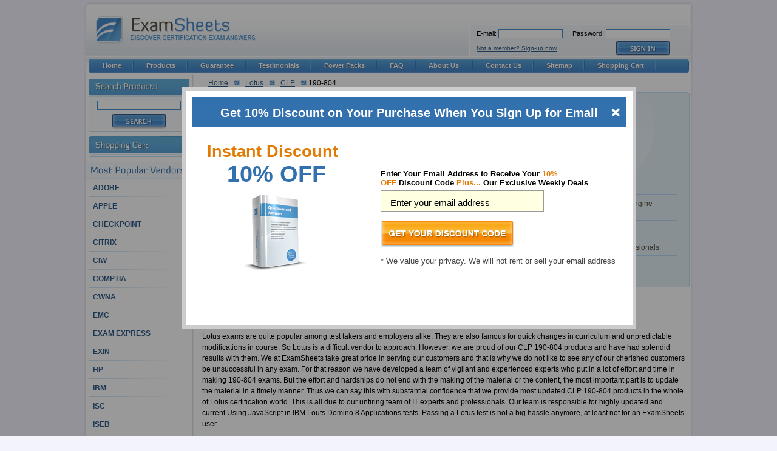

--- FILE ---
content_type: text/html; charset=UTF-8
request_url: https://www.examsheets.com/exam/190-804.htm
body_size: 33918
content:
<!DOCTYPE html PUBLIC "-//W3C//DTD XHTML 1.0 Transitional//EN" "http://www.w3.org/TR/xhtml1/DTD/xhtml1-transitional.dtd">
<html xmlns="http://www.w3.org/1999/xhtml">
  <HEAD>
    <title>CLP 190-804 Test Download | 190-804 PDF Exam Questions | Lotus 190-804 Test</title>
    <META http-equiv="Content-Type" content="text/html; charset=iso-8859-1" />
    <meta name="description" content="Pass CLP 190-804 Exam Today! No One Can Beat Examsheets in Quality of 190-804 Exam - Recently Updated Lotus 190-804 Exam Questions and Answers.">
	<meta name="author" content="Exam Sheets">
	<meta name="robots" content="noodp,noydir" />
	<meta name="robots" content="index, follow"/>
	<meta name="GOOGLEBOT" content="INDEX, FOLLOW"/>
    <BASE href="https://www.examsheets.com/" />
    <LINK rel="stylesheet" type="text/css" href="/design/css/style.css" />
	<script type="text/javascript" src="/design/js/jquery.min.js"></script>
	<script type="text/javascript" src="/design/js/jquery.cycle.lite.1.0.js"></script>
    <SCRIPT language="JavaScript" type="text/javascript" src="/design/js/common.js"></SCRIPT>
    <SCRIPT language="JavaScript" type="text/javascript" src="/design/js/validator.js"></SCRIPT>
	
    <script type='text/javascript'> var aValidatorMes = []; aValidatorMes['minlen']  = 'Length of `%s0` field should be more than or equal to %s1 characters.'; aValidatorMes['maxlen']  = 'Length of `%s0` field should be less than or equal to %s1 characters.'; aValidatorMes['mineq']  = '`%s0`: field value should be more than %s1.'; aValidatorMes['maxeq']  = '`%s0`: field value should be less than %s1.'; aValidatorMes['min']  = '`%s0`: field value should be more than or equal to %s1.'; aValidatorMes['max']  = '`%s0`: field value should be less than or equal to %s1.'; aValidatorMes['pattern']  = 'Please provide a correct `%s0`.'; aValidatorMes['custom']  = '`%s0`: %s1';</script>
    <script>var aMessages = [];aMessages['js.sure']='Are you sure?';aMessages['js.delete']='Do you really want to delete this %s?';aMessages['js.retire']='Do you really want to retire this %s?';aMessages['js.add_to_cart']='Selected product(s) were added to your shopping cart.\n\n You will see it in "Shopping Cart" block in the top-left corner of this window.';aMessages['js.auth.wait']='This may take a few seconds. Please be patient!';aMessages['js.select_prod']='Please select at least one product.';</script>

<script type="text/javascript">

  var _gaq = _gaq || [];
  _gaq.push(['_setAccount', 'UA-11066288-1']);
  _gaq.push(['_trackPageview']);

  (function() {
    var ga = document.createElement('script'); ga.type = 'text/javascript'; ga.async = true;
    ga.src = ('https:' == document.location.protocol ? 'https://ssl' : 'http://www') + '.google-analytics.com/ga.js';
    var s = document.getElementsByTagName('script')[0]; s.parentNode.insertBefore(ga, s);
  })();

</script>
</HEAD>

<body>
<div id="wrap">
	<div id="upper">
<!-- start template -->
<div id="cont">
	<div id="breadcrumbs"><a href="/">Home</a> <img src="design/images/img_bullet.png" /> <a href="https://www.examsheets.com/Lotus-index.htm">Lotus</a> <img src="design/images/img_bullet.png" /> <a href="https://www.examsheets.com/certification/CLP.htm">CLP</a> <img src="design/images/img_bullet.png" /> 190-804</div>

											<!-- Regular Exam -->
	
	
	<SCRIPT LANGUAGE="JavaScript">
	<!--
	function submitCartE3476()
	{
		document.getElementById('act_e3476').value='add';
		alert(aMessages['js.add_to_cart']);
	}
	//-->
	</SCRIPT>
	

																<div class="bundle">
	<FORM method="POST" action="https://www.examsheets.com/cart.htm" name="shopcart_e3476" style="margin:0px;" onSubmit="_gaq.push(['_trackEvent','addtobasket','190-804 qa','190-804 qa',80]);">
		<input type="hidden" name="act" value="add" id="act_e3476"/>
		<input type="hidden" name="vp" value="none" />
		<table>
			<tr>
				<th><img src="/design/images/headers/Lotus 190-804 Questions &amp; Answersvplbl.png" alt="190-804 Questions and Answers"/></th>
			</tr>
			<tr>
				<td class="no_bullet"><strong>88  Questions and Answers</strong>
				<strong>Last Update : Dec 09, 2023</strong>
				<strong>Exam Name : Using JavaScript in IBM Louts Domino 8 Applications</strong></td>
			</tr>
			<tr>
				<td class="save no_bullet">Buy now and pay only: <span class="strike">$87.99</span> $79.99</td>
				<input type="hidden" name="id[6119]" value="1" />
			</tr>
			<tr>
				<td>3 Months of unlimited 190-804 product updates</td>
			</tr>
			<tr>
				<td>Guarantee you get the most current Lotus 190-804 practice information using the exam engine exclusive to ExamSheets.</td>
			</tr>
			<tr>
				<td>Use your training materials on up to two computers to train where and when you want.</td>
			</tr>
			<tr>
				<td>Customer and technical support provided by ExamSheets certification and training professionals.</td>
			</tr>
									<tr>
				<td class="no_bullet">
	<a href="/demodownload.php?exam=190-804" id="isie6"><img src="/design/images/button_demo.png" alt="190-804 Demo Exam Questions" onclick="_gaq.push(['_trackEvent',  'download',  'demo',  'product_pages', 10]);"></a>
	<a href="javascript:void(0)" onclick="document.getElementById('light').style.display='block';document.getElementById('fade').style.display='block'" id="notie6"><img src="/design/images/button_demo.png" alt="190-804 Demo Exam Questions"></a>			</td>
			</tr>
						</tr>
		</table>
				
			<img src="/design/images/product_qna_large.png" alt="190-804 Questions and Answers" /> 
				
		<input type="image" src="/design/images/button_add_to_cart_orange.png" class="button" alt="Add to cart"/>
				</form>
		<img src="/design/images/img_bundle_footer.png" />
	</div>
			
	
<div class="lorem">
	<h2>Taking 190-804 (Using JavaScript in IBM Louts Domino 8 Applications) Exam</h2>
	<p>CLP 190-804<BR>
Lotus exams are quite popular among test takers and employers alike. They are also famous for quick changes in curriculum and unpredictable modifications in course. So Lotus is a difficult vendor to approach. However, we are proud of our CLP 190-804 products and have had splendid results with them. We at ExamSheets take great pride in serving our customers and that is why we do not like to see any of our cherished customers be unsuccessful in any exam. For that reason we have developed a team of vigilant and experienced experts who put in a lot of effort and time in making 190-804 exams. But the effort and hardships do not end with the making of the material or the content, the most important part is to update the material in a timely manner. Thus we can say this with substantial confidence that we provide most updated CLP 190-804 products in the whole of Lotus certification world. This is all due to our untiring team of IT experts and professionals. Our team is responsible for highly updated and current Using JavaScript in IBM Louts Domino 8 Applications tests. Passing a Lotus test is not a big hassle anymore, at least not for an ExamSheets user. </p>

<p>CLP 190-804<BR>
Countless Lotus students have already passed their certification exams using the CLP 190-804 Practice exams. Here is your chance to be one of thousands of successful IT professionals who took us up on this challenge and got themselves registered on our site. The material for 190-804 can be the best career choice you ever made. We don't only provide a 190-804 pass guarantee, we also make sure in every way that this guarantee only remains a precaution and nobody has to actually use it. Our team who develop our material for CLP 190-804 is a group highly dedicated and internally motivated people who understand the importance of their jobs. This team is responsible for our fantastic products such as 190-804 tests. Once you've used ExamSheets 190-804 exam questions you are guaranteed to pass your tests! You are certain to pass your 190-804 tests on your first attempt, or you get your money back.</p>

<p>Exam Sheets Using JavaScript in IBM Louts Domino 8 Applications courses includes:
<ul><li>Actual 190-804 questions designed by industry experts to acquaint you with the exam</li>
<li>100% correct CLP 190-804 answers you won't find in our competitor's Using JavaScript in IBM Louts Domino 8 Applications courses</li>
<li>Lotus resources in easy to download 190-804 exam files. Your file will be saved as a 190-804 PDF</li>
<li>CLP 190-804 brain dump free content featuring the real 190-804 test questions</li></ul> </p>

<p>Why choose ExamSheets?</p>
<p>We at Exam Sheets are dedicated to making your Using JavaScript in IBM Louts Domino 8 Applications certification process as empowering as possible. We realize that passing the 190-804 certification is not the only outcome of using product, in fact using our material and preparing for certification exam should be a learning process at best. That is the reason why we have employed some of the most highly skilled and recognized people in IT today, as our product and CLP 190-804 design specialists. This team is not only an expert in their respective fields; they also understand the need to remain on top of every situation. This is why you will never find old or wrong questions in our material, because this team understands the fast pace of the world of IT. This distinguishes us from other providers in the world market. We provide 190-804 tests that are updated and they create value addition for the user. Not only will this material help you pass the CLP 190-804 exam, but it will also instill in you the CLP skills that will come handy long after you have passed the exam, thus helping its user in the long term as well as in the shorter term.</p>

<p>CLP 190-804<BR>
Many of the other players in the market provide Lotus 190-804 labs and mind numbing 190-804 study guides short change you on the learning experience. We provide a CLP 190-804 training material which will not only make the passing of the exam very easy but will also enlighten you in the major areas regarding the CLP 190-804 exam. This type of highly specific and yet informative material requires a lot of hard work and Using JavaScript in IBM Louts Domino 8 Applications experience. Such material has to be pint point relevant and mistake proof. Exam Sheets Lotus 190-804 exams are 100% complete and detail common problem areas making it a virtual 190-804 boot camp. Our exclusive method delivers to you a fully functioning experience with an active 190-804 PDF test files. Your certification is just a matter of time if you prepare with our specialized material. </p>

<p>CLP 190-804<BR>
We know how important a Lotus certification can be for a person. Careers can take leaps and earnings can become many folds if you do a certification at the right time. We realize that how beneficial relevant CLP 190-804 material can be for a test taker. That is the reason why we put our best effort into creating the material that will blow your mind and boost your career to new heights. The questions in the 190-804 test are gathered from various sources and then tested in our labs. Our team of CLP experts researches on various aspects of the exam and locates information on different topics in the 190-804 exam. The aim is to make the exam as user friendly as possible, while keeping the gradual pace of learning till the reader is fully aware of all the realities regarding the CLP 190-804 exam. We are proud to say that through years and years of effort and never ending research we have achieved a state in which our exams are on top of the industry. Hundreds and thousands of people pass their Lotus exams every week, using ExamSheets training products. We want to serve our customers and create a healthy mutually beneficial relationship with them. </p>

<p>CLP 190-804<BR>
The ExamSheets complete Using JavaScript in IBM Louts Domino 8 Applications tutorials silence 190-804 audio exams or 190-804 study materials available online or in retail today. Give ExamSheets a try, with its money back guarantee and 190-804 dumps free practice exam with actual Using JavaScript in IBM Louts Domino 8 Applications questions, you simply cannot go wrong!</p>

</div>
	<div class="bluebox">
		<table>
		<tr><td>
			<table>
			<tr><th>Related Lotus IT Certifications</th></tr>
						<tr><td><a href="https://www.examsheets.com/certification/CLP.htm">CLP</a> CLP</td></tr>
						</table>
		</td>
		<td>
			<table>
			<tr><th colspan="4">Related Lotus Exams</th></tr>
			<tr>
						<td><a href="https://www.examsheets.com/exam/190-273.htm">190-273</a></td>
									<td><a href="https://www.examsheets.com/exam/190-510.htm">190-510</a></td>
									<td><a href="https://www.examsheets.com/exam/190-513.htm">190-513</a></td>
									<td><a href="https://www.examsheets.com/exam/190-520.htm">190-520</a></td>
			</tr><tr>						<td><a href="https://www.examsheets.com/exam/190-521.htm">190-521</a></td>
									<td><a href="https://www.examsheets.com/exam/190-522.htm">190-522</a></td>
									<td><a href="https://www.examsheets.com/exam/190-531.htm">190-531</a></td>
									<td><a href="https://www.examsheets.com/exam/190-533.htm">190-533</a></td>
			</tr><tr>						<td><a href="https://www.examsheets.com/exam/190-601.htm">190-601</a></td>
									<td><a href="https://www.examsheets.com/exam/190-602.htm">190-602</a></td>
									<td><a href="https://www.examsheets.com/exam/190-610.htm">190-610</a></td>
									<td><a href="https://www.examsheets.com/exam/190-611.htm">190-611</a></td>
			</tr><tr>						<td><a href="https://www.examsheets.com/exam/190-612.htm">190-612</a></td>
									<td><a href="https://www.examsheets.com/exam/190-620.htm">190-620</a></td>
									<td><a href="https://www.examsheets.com/exam/190-621.htm">190-621</a></td>
									<td><a href="https://www.examsheets.com/exam/190-622.htm">190-622</a></td>
			</tr><tr>						<td><a href="https://www.examsheets.com/exam/190-623.htm">190-623</a></td>
									<td><a href="https://www.examsheets.com/exam/190-701.htm">190-701</a></td>
									<td><a href="https://www.examsheets.com/exam/190-702.htm">190-702</a></td>
									<td><a href="https://www.examsheets.com/exam/190-710.htm">190-710</a></td>
			</tr><tr>						<td><a href="https://www.examsheets.com/exam/190-711.htm">190-711</a></td>
									<td><a href="https://www.examsheets.com/exam/190-712.htm">190-712</a></td>
									<td><a href="https://www.examsheets.com/exam/190-720.htm">190-720</a></td>
									<td><a href="https://www.examsheets.com/exam/190-721.htm">190-721</a></td>
			</tr><tr>						<td><a href="https://www.examsheets.com/exam/190-722.htm">190-722</a></td>
									<td><a href="https://www.examsheets.com/exam/190-735.htm">190-735</a></td>
									<td><a href="https://www.examsheets.com/exam/190-737.htm">190-737</a></td>
									<td><a href="https://www.examsheets.com/exam/190-738.htm">190-738</a></td>
			</tr><tr>						<td><a href="https://www.examsheets.com/exam/190-753.htm">190-753</a></td>
									<td><a href="https://www.examsheets.com/exam/190-755.htm">190-755</a></td>
									<td><a href="https://www.examsheets.com/exam/190-756.htm">190-756</a></td>
									<td><a href="https://www.examsheets.com/exam/190-800.htm">190-800</a></td>
			</tr><tr>						<td><a href="https://www.examsheets.com/exam/190-801.htm">190-801</a></td>
									<td><a href="https://www.examsheets.com/exam/190-802.htm">190-802</a></td>
									<td><a href="https://www.examsheets.com/exam/190-803.htm">190-803</a></td>
									<td><a href="https://www.examsheets.com/exam/190-805.htm">190-805</a></td>
			</tr><tr>						<td><a href="https://www.examsheets.com/exam/190-821.htm">190-821</a></td>
									<td><a href="https://www.examsheets.com/exam/190-822.htm">190-822</a></td>
									<td><a href="https://www.examsheets.com/exam/190-823.htm">190-823</a></td>
									<td><a href="https://www.examsheets.com/exam/190-827.htm">190-827</a></td>
			</tr><tr>						<td><a href="https://www.examsheets.com/exam/190-829.htm">190-829</a></td>
									<td><a href="https://www.examsheets.com/exam/190-831.htm">190-831</a></td>
									<td><a href="https://www.examsheets.com/exam/190-832.htm">190-832</a></td>
									<td><a href="https://www.examsheets.com/exam/190-833.htm">190-833</a></td>
			</tr><tr>						<td><a href="https://www.examsheets.com/exam/190-835.htm">190-835</a></td>
									<td><a href="https://www.examsheets.com/exam/190-841.htm">190-841</a></td>
									<td><a href="https://www.examsheets.com/exam/190-846.htm">190-846</a></td>
									<td><a href="https://www.examsheets.com/exam/190-847.htm">190-847</a></td>
			</tr><tr>						<td><a href="https://www.examsheets.com/exam/190-848.htm">190-848</a></td>
									<td><a href="https://www.examsheets.com/exam/190-849.htm">190-849</a></td>
									<td><a href="https://www.examsheets.com/exam/190-950.htm">190-950</a></td>
									<td><a href="https://www.examsheets.com/exam/190-951.htm">190-951</a></td>
			</tr><tr>						<td><a href="https://www.examsheets.com/exam/190-952.htm">190-952</a></td>
									<td><a href="https://www.examsheets.com/exam/190-955.htm">190-955</a></td>
									<td><a href="https://www.examsheets.com/exam/190-956.htm">190-956</a></td>
									<td><a href="https://www.examsheets.com/exam/190-957.htm">190-957</a></td>
			</tr><tr>						<td><a href="https://www.examsheets.com/exam/190-980.htm">190-980</a></td>
									<td><a href="https://www.examsheets.com/exam/190-981.htm">190-981</a></td>
									<td><a href="https://www.examsheets.com/exam/190-982.htm">190-982</a></td>
									</tr>
			</table>
		</td></tr>
		</table>
		<img src="/design/images/img_box_footer_blue.png" />
	</div>
</div>

<noindex>

<style>
	.black_overlay{display: none;position: fixed;top: 0%;left: 0%;width: 100%;height: 100%;background-color: black;z-index:1001;-moz-opacity: 0.4;opacity:.40;filter: alpha(opacity=80);}
	.white_content2 {display: none;position: fixed;
		top: 5%;
		left:50%;
		margin-left:-340px;
		width: 620px;
		padding: 16px;border: 8px solid #ccc;background-color: white;z-index:1002;overflow: auto;font-size:14px;}
	.white_content2 h2 {color:#004e90;font-size:26px;margin:0px;}
	.lightdemogray2 {height:300px;width:580px;float:left;border:none;font-size:14px;background:#FFF;padding:10px;}
		.lightdemogray2 p {font-size:14px;}
			.lightdemogray2 p.ul {line-height:20px;font-size:16px;}
			.lightdemogray2 p strong {line-height:20px;color:#004e90;}
		.lightdemogray2 .note {display:block;font-size:12px;}
		.lightdemogray2 .taxt {border:solid 1px #9a9a9a;font-size:14px;display:block;width:240px;padding:4px;margin:2px 0 4px 0;}
		.lightdemogray2 .lighttestimony {padding:8px;font-style:italic;line-height:20px;}
			.lightdemogray2 .lighttestimony strong {display:block;text-align:right;}
	.lightdemowhite2 {width:245px;float:right;font-size:12px;color:#666666;}
		.lightdemowhite2 strong {font-size:14px;display:block;margin:0 0 4px 0;color:#000;}
		.lightdemowhite2 ul {padding:0px;margin:8px 0 8px 20px;color:#eb5f0b;}
			.lightdemowhite2 ul li {color:#666666;}
		.lightdemowhite2 p {font-size:12px;margin:0 0 16px 0;}
		.lightdemowhite2 img.demo {display:block;text-align:center;margin:4px 0 0 0;}
	a#isie6 {display:none;}
	a#notie6 {display:block;}
	.red {color:#F00;}
</style>
<!--[if lte IE 6]>
	<style>
		a#isie6 {display:block;}
		a#notie6 {display:none;}
	</style>
	<![endif]-->
<SCRIPT LANGUAGE="JavaScript">
<!--
function demoVerify()
{
	regExp = /^[A-Za-z_0-9\.\-]+@[A-Za-z0-9\.\-]+\.[A-Za-z]{2,}$/;
	email=document.forms['demoForm'].elements['email'].value;
	if (email=='' || !regExp.test(email))
	{
		document.getElementById('emailErr').style.display='block';
		document.forms['demoForm'].elements['email'].focus();
		return false;
	}
	document.getElementById('emailErr').style.display='none';
	_gaq.push(['_trackEvent',  'download',  'demo',  'product_pages', 10]);
	return true;
}
//-->
</SCRIPT>

<!-- EDIT -->

<div id="light" class="white_content2">
	<a href = "javascript:void(0)" onclick = "document.getElementById('light').style.display='none';document.getElementById('fade').style.display='none'" style="display:block;float:right;clear:both;"><img src="/design/images/close_two.png" style="cursor:pointer;" /></a>
	<br />
	<h2>Download Free Lotus 190-804 Demo</h2>
	<div class="lightdemogray2">
		<p>Experience Examsheets exam testing engine for yourself.<br />Simply submit your e-mail address below to get started with our interactive software demo of your <strong>Lotus 190-804</strong> exam.</p><br />
		<p class="ul">
		<img src="/design/images/oTrue.png" height="14" /> Customizable, interactive testing engine<br />
		<img src="/design/images/oTrue.png" height="14" /> Simulates real exam environment<br />
		<img src="/design/images/oTrue.png" height="14" /> Instant download
		</p>
<span class="error_message" id="emailErr" style="padding-top:10px;display:none;color:red;">Please enter your email to download demo</span>		
		<br />
	<FORM METHOD="POST" ACTION="/demodownload.php" style="margin:0px;" onSubmit="return demoVerify();" name="demoForm">
	<INPUT TYPE="hidden" name="exam" value="190-804">
		<span class="red">*</span><strong>Email Address</strong>
		<div style="float:right;width:300px;padding-top:15px;"><input type="image" src="/design/images/btn_download.png" alt="Download 190-804 Demo" style="border:0px;width:178px;height:36px;"></div>
		<input class="taxt" type="text" name="email" size="30" maxlength="100"/>
		<span class="note">You will use this to log in to your account</span>
	</FORM>
		<br />
		<em class="note">* Our demo shows only a few questions from Lotus 190-804 exam for evaluating purposes</em>
	</div>

</div>
<div id="fade" class="black_overlay"></div>
<!-- /EDIT -->
</noindex>
<!-- end template -->


<div id="left">			
	<div id="search">
		<form name="form_search" action="https://www.examsheets.com/search" method="GET">
		<img src="/design/images/header_search_products.png" />
		<input type="text"  class="txt" name="q" id="search_value" maxlength="30"/>
		<input type="image" src="/design/images/button_search.png" alt="Search"/>
		 </form>
		<img src="/design/images/img_box_left_footer.png" />
	</div>

	<div id="cart">
		<A HREF="https://www.examsheets.com/cart.htm"><img src="/design/images/header_shopping_cart.png" alt="Shopping Cart"/></A>
					<img src="/design/images/img_box_left_footer.png" />
	</div>

	<div id="vendors"><img src="/design/images/header_popular_vendors.png" />
		<ul>
				<li><a href="https://www.examsheets.com/Adobe-index.htm">Adobe</a></li>
				<li><a href="https://www.examsheets.com/Apple-index.htm">Apple</a></li>
				<li><a href="https://www.examsheets.com/Checkpoint-index.htm">Checkpoint</a></li>
				<li><a href="https://www.examsheets.com/Citrix-index.htm">Citrix</a></li>
				<li><a href="https://www.examsheets.com/CIW-index.htm">CIW</a></li>
				<li><a href="https://www.examsheets.com/CompTIA-index.htm">CompTIA</a></li>
				<li><a href="https://www.examsheets.com/CWNA-index.htm">CWNA</a></li>
				<li><a href="https://www.examsheets.com/EMC-index.htm">EMC</a></li>
				<li><a href="https://www.examsheets.com/Exam-Express-index.htm">Exam Express</a></li>
				<li><a href="https://www.examsheets.com/Exin-index.htm">Exin</a></li>
				<li><a href="https://www.examsheets.com/HP-index.htm">HP</a></li>
				<li><a href="https://www.examsheets.com/IBM-index.htm">IBM</a></li>
				<li><a href="https://www.examsheets.com/ISC-index.htm">ISC</a></li>
				<li><a href="https://www.examsheets.com/ISEB-index.htm">ISEB</a></li>
				<li><a href="https://www.examsheets.com/Juniper-index.htm">Juniper</a></li>
				<li><a href="https://www.examsheets.com/Lotus-index.htm">Lotus</a></li>
				<li><a href="https://www.examsheets.com/LPI-index.htm">LPI</a></li>
				<li><a href="https://www.examsheets.com/Novell-index.htm">Novell</a></li>
				<li><a href="https://www.examsheets.com/PMI-index.htm">PMI</a></li>
				<li><a href="https://www.examsheets.com/RedHat-index.htm">RedHat</a></li>
				<li><a href="https://www.examsheets.com/Tibco-index.htm">Tibco</a></li>
				<li><a href="https://www.examsheets.com/VMware-index.htm">VMware</a></li>
				</ul>
		<a href="https://www.examsheets.com/products.htm"><img src="/design/images/button_all_vendors.png" /></a>
	</div>
</div>
<div class="block"></div>
<div id="footer">
	<div id="nav_bott">
		<a href="https://www.examsheets.com/products.htm">Products</a><img src="/design/images/img_header_nav_spacer.png" />
		<a href="https://www.examsheets.com/onlinetest.htm">Admission Tests</a> <img src="/design/images/img_header_nav_spacer.png" />
		<a href="https://www.examsheets.com/samples.htm">Samples</a><img src="/design/images/img_header_nav_spacer.png" />
		<a href="https://www.examsheets.com/guarantee.htm">Guarantee</a><img src="/design/images/img_header_nav_spacer.png" />
		<a href="https://www.examsheets.com/testimonials.htm">Testimonials</a><img src="/design/images/img_header_nav_spacer.png" />
		<a href="https://www.examsheets.com/powerpacks.htm">Power Packs</a><img src="/design/images/img_header_nav_spacer.png" />
		<a href="https://www.examsheets.com/license.htm">Corporate Licensing</a><img src="/design/images/img_header_nav_spacer.png" />
		<a href="https://www.examsheets.com/disclaimer.htm">Disclaimer</a>
	</div>
			<div class="rgt"><p>&copy; 2001-2026 Copyright Examsheets.com. All Rights Reserved.<br><br>
Examsheets.com Materials do not contain actual questions and answers from Cisco's Certification Exams.
	</p></div>
</div>
</div>

<div id="header">
<div id="logo"><a href="/"><img src="/design/images/img_logo.png" style="padding-right:100px;"/></a>
		</div>

				<div id="signin">
			<table>

<script type="text/javascript">
function enterSubmit(e) {
if(window.event) if(e.keyCode==13) { // IE
	document.loginform.submit();
	return;
}
if(e.which) if(e.which==13) { // FF
	document.loginform.submit();
	return;
}
}
</script>

<form action="https://www.examsheets.com/signup.htm" method="post" name="loginform" style="margin:0px;">
<input type="hidden" name="act" value="login">
<tr>
	<td>E-mail: <input class="txt" type="text" name="login" maxlength="50" value="" onkeypress="enterSubmit(event)"/></td>
	<td>Password: <input class="txt" type="password" name="pass" id="password" maxlength="30" value="" onkeypress="enterSubmit(event)"/></td>
</tr>
<tr>
	<td><a href="https://www.examsheets.com/signup.htm">Not a member? Sign-up now</a></td>
	<td><input type="image" class="img" src="/design/images/button_sign_in.png" /></td>
</tr>
</form>
		</table>
	<div class="break"></div>
</div>
<div id="nav_top"><a href="/">Home</a><img src="/design/images/img_header_nav_spacer.png" />
	<a href="https://www.examsheets.com/products.htm">Products</a><img src="/design/images/img_header_nav_spacer.png" />
	<a href="https://www.examsheets.com/guarantee.htm">Guarantee</a><img src="/design/images/img_header_nav_spacer.png" />
	<a href="https://www.examsheets.com/testimonials.htm">Testimonials</a><img src="/design/images/img_header_nav_spacer.png" />
	<a href="https://www.examsheets.com/powerpacks.htm">Power Packs</a><img src="/design/images/img_header_nav_spacer.png" />					
	<a href="https://www.examsheets.com/faq.htm">FAQ</a><img src="/design/images/img_header_nav_spacer.png" />
	<a href="https://www.examsheets.com/aboutus.htm">About Us</a> <img src="/design/images/img_header_nav_spacer.png" />
	<a href="https://www.examsheets.com/contactus.htm">Contact Us</a><img src="/design/images/img_header_nav_spacer.png" />
	<a href="https://www.examsheets.com/sitemap.htm">Sitemap</a><img src="/design/images/img_header_nav_spacer.png" />
	<a href="https://www.examsheets.com/cart.htm">Shopping Cart</a><img src="/design/images/img_header_nav_spacer.png" />
</div>
</div>
</div>

<noindex>

<style>
.p_overlay {
display: none;
position: fixed;
top: 0%;
left: 0%;
width: 100%;
height: 100%;
background-color: black;
z-index:1001;
-moz-opacity: 0.4;opacity:.40;filter: alpha(opacity=60);
}
.p_content2 {display: none;position: fixed;
top: 20%;
left:50%;
margin-left:-340px;
width: 726px;
height: 376px;
padding: 5px;
border: 6px solid #ccc;
background-color: white;
z-index:1002;
overflow: hidden;
font-size:14px;
}
div#popup_one{
display: block;
background:rgb(51, 112, 174);
width: 715px;
height: 35px;
margin-left: 5px;
margin-right: 3px;
margin-top: 5px;
padding-top: 15px;
color: #ffffff;
font-family: arial;
font-size: 20px;
font-weight: bold;
text-align: center;
}
div#popup_one span{
color: #ffffff;
font-family: arial;	
font-size: 11px;
margin-left: 680px;
margin-top: -20px;
display: block;
text-decoration: underline;
cursor: pointer;
}
div#popup_two{
color: rgb(225, 123, 3);
font-size: 27px;
font-weight: bold;
font-family: arial;
margin-top: 25px;
margin-left: 30px;
}
div#popup_two span{
color:rgb(51, 112, 174);
font-size: 38px;
}
div#popup_three{
display: block;
margin-top: -30px;
margin-right: -90px;
width: 500px;
height: 200px;
float: right;
text-align: left;
}
div#popup_three_title{
font-size: 13px;
font-weight: bold;
font-family: arial;
}
div#popup_three_title span{
color:rgb(225, 123, 3);
}
div#blank input{
margin-top: 5px;
display: block;
border: 1px solid #9a9a9a;
height: 25px;
width: 250px;
background: #ffffe1;
font-family: arial;
font-size: 15px;
padding-top: 7px;
padding-left: 15px;
}
div#get_cod{	
margin-top: 15px;
cursor:pointer;
}
div#privacy{
font-family: arial;
margin-top: 15px;
font-size: 13px;
color: #474747;
}
div#close{
color: #434343;
font-family: arial;
font-weight: bold;	
font-size: 12px;
margin-left: 700px;
margin-top: 10px;
display: block;
text-decoration: underline;
cursor: pointer;
}
div#popup_four{
color:rgb(225, 123, 3);
font-size: 38px;
font-weight: bold;	
font-family: arial;
margin-top: 30px;
margin-left: 170px;
}
div#popup_four span{
color:rgb(51, 112, 174);
}
div#popup_five{
font-size: 16px;
font-family: arial;
margin-left: 290px;
}
div#popup_code{
color: rgb(225, 123, 3);
position: relative;
display: block;
font-size: 21px;
font-weight: bold;
font-family: arial;
margin-top: 70px;
margin-left: 10px;
		//margin-left: 20px;
text-align: left;
float: left;
}
div#popup_code_image{
display: block;
margin-top: 60px;
margin-right: 80px;
//margin-right: 80px;
width: 250px;
height: 35px;
padding-top: 10px;
padding-left: px;
float: right;
background: #cfdde8;
font-size: 19px;
font-weight: bold;
font-family: arial;
text-align:center;
}
div#get_shop{
position: absolute;
display: block;
width: 117px;
height: 37px;
float: right;
top: 270px;
right: 95px;
//right: 100px;
cursor: pointer;
}
.error_message
{color:red;}
</style>


<!-- 1st -->
<div id="p_win1" class="p_content2">
	<div id="popup_one">
		Get 10% Discount on Your Purchase When You Sign Up for Email
		<span onclick="setCookie('bShowPopup',1,90);setCookie('bPromoStripe2',1,14);document.getElementById('p_win1').style.display='none';document.getElementById('p_fade').style.display='none'">
			<img src="/design/images/icon_close.png" alt="close" title="Close" style="margin-top:-5px;">
		</span>
	</div>
	<div id="popup_two">Instant Discount <br /><span>&nbsp;&nbsp;&nbsp;10% OFF</span></div>
	<div style="display: block; width: 132px; height: 156px; margin-left:90px; //margin-left: 85px; margin-top: 10px; float: left;">
		<img src="/design/images/product_qna_small.png" alt="box">
	</div>
	<div id="popup_three">
		<div id="popup_three_title">Enter Your Email Address to Receive Your <span>10% <br>OFF</span> Discount Code <span>Plus...</span> Our Exclusive Weekly Deals</div>
		<div class="error_message" id="win1Err" style="padding-top:10px;display:none">Please enter your email to Get your Discount Code</div>
		<form method="post" action="" style="margin:0px;" onSubmit="return win1Verify();" name="win1Form">
			<input type="hidden" name="act" value="promoSubscribe">
			<div id="blank"><input type="text" name="email" size="30" maxlength="100" value="Enter your email address" onFocus="if (this.value=='Enter your email address') this.value='';"></div>
			<div id="get_cod"><input type="image" src="/design/images/get_cod.png" alt="Get Discount Code" title="Get Discount Code"></div>
		</form>
		<div id="privacy">* We value your privacy. We will not rent or sell your email address</div>
	</div>
</div>
<div class="p_overlay" id="p_fade"></div>
<!-- 2nd -->
<div id="p_win2" class="p_content2">
	<div id="close" onclick="document.getElementById('p_win2').style.display='none';document.getElementById('p_fadefinish').style.display='none'"><img src="/design/images/close_two.png" alt="close" title="Close"></div>
	<div id="popup_four">Instant Discount <span>10% OFF</span></div>
	<div id="popup_five">Save 10% Today on all IT exams. Instant Download.</div>
	<div style="display: block; width: 132px; height: 156px; margin-left: 30px; //margin-left: 15px; margin-top: 33px; float: left;"><img src="/design/images/product_qna_small.png" alt="box"></div>
	<div id="popup_code">Use Discount Code:</div>
	<div id="popup_code_image">CERT10OFF</div>				
	<div id="get_shop" onclick="document.getElementById('p_win2').style.display='none';document.getElementById('p_fadefinish').style.display='none'"><img src="/design/images/shop.png" alt="Shop" title="Shop"></div>
</div>
<div class="p_overlay" id="p_fadefinish"></div>
<script type="text/javascript">
<!--
	document.getElementById('p_win1').style.display='block';
	document.getElementById('p_fade').style.display='block';

var regExp = /^[A-Za-z_0-9\.\-]+@[A-Za-z0-9\.\-]+\.[A-Za-z]{2,}$/;
function win1Verify()
{
	email=document.forms['win1Form'].elements['email'].value;
	if (email=='' || !regExp.test(email))
	{
		document.getElementById('win1Err').style.display='block';
		document.forms['win1Form'].elements['email'].focus();
		return false;
	}
	document.getElementById('win1Err').style.display='none';
	if(typeof(_vis_opt_top_initialize) =='function'){ _vis_opt_goal_conversion(3,19); _vis_opt_pause(1000);}
	return true;
}

//-->
</script>
</noindex>
</body>
</html>